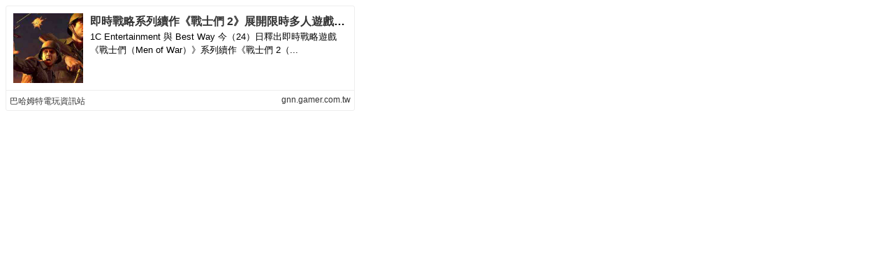

--- FILE ---
content_type: text/html;charset=UTF-8
request_url: https://bp.exblog.jp/richlink/?url=https://gnn.gamer.com.tw/detail.php?sn=247234
body_size: 979
content:
<!DOCTYPE html>
<html lang="ja">
<head>
    <meta http-equiv="content-type" content="text/html; charset=utf-8">
    <meta name="viewport" content="initial-scale=1.0, maximum-scale=1.0, user-scalable=no"/>
    <meta name="robots" content="noindex,follow"/>
    <script type="text/javascript"
            src="https://cdnjs.cloudflare.com/ajax/libs/jquery/1.11.3/jquery.min.js"></script>
    <script type="text/javascript"
            src="https://cdnjs.cloudflare.com/ajax/libs/jquery-cookie/1.4.1/jquery.cookie.min.js"></script>
    <script type="text/javascript" src="https://s.eximg.jp/exblog/parts/js/cookie.min.js?1662951901"></script>
    <script type="text/javascript" src="https://s.eximg.jp/exblog/parts/js/app.min.js?1662951901"></script>
    <script type="text/javascript" src="https://s.eximg.jp/exblog/parts/js/exblog.min.js?1662951901"></script>
    <link href="/css/richlink.css" rel="stylesheet" type="text/css">
    <script src="https://s.eximg.jp/exblog/parts/js/richlink.min.js?1662951901"></script>
    <script>
        document.domain = 'exblog.jp';
    </script>
</head>
<body>
<div class="richlink">
    <div class="richlink-inner">
        <div class="richlink-img"
             style="background-size: cover; background-position: center center; background-image: url(https://pds.exblog.jp/rl/img/thumb/bf/c6/41179ee1b6fb11b3c149cc6b2e08ec081667.png);">
        </div>

        <div class="richlink-description">
            <h2 class="richlink-title">
                <a href="https://gnn.gamer.com.tw/detail.php?sn=247234"
                   target="_blank">即時戰略系列續作《戰士們 2》展開限時多人遊戲技術測試 開放四種模式體驗</a>
            </h2>
            
            <p class="richlink-intro">1C Entertainment 與 Best Way 今（24）日釋出即時戰略遊戲《戰士們（Men of War）》系列續作《戰士們 2（...</p>
        </div>
    </div>
    <div class="richlink-info">
        <ul>
            <li class="richlink-meta" style="width: 40%;">
                <a href="https://gnn.gamer.com.tw/detail.php?sn=247234"
                   target="_blank">巴哈姆特電玩資訊站</a>
            </li>
        </ul>
        
        
        <span class="richlink-url richlink-meta"
              style="max-width: 40%;
                     position: absolute;
                     right: 5px;
                     top: 50%;
                     margin-top: -.8em;
                     background-size: auto 16px;
                     padding-left: 1.5em;">
            <a href="https://gnn.gamer.com.tw/detail.php?sn=247234"
               target="_blank">gnn.gamer.com.tw</a>
        </span>
    </div>
</div>
</body>
</html>
